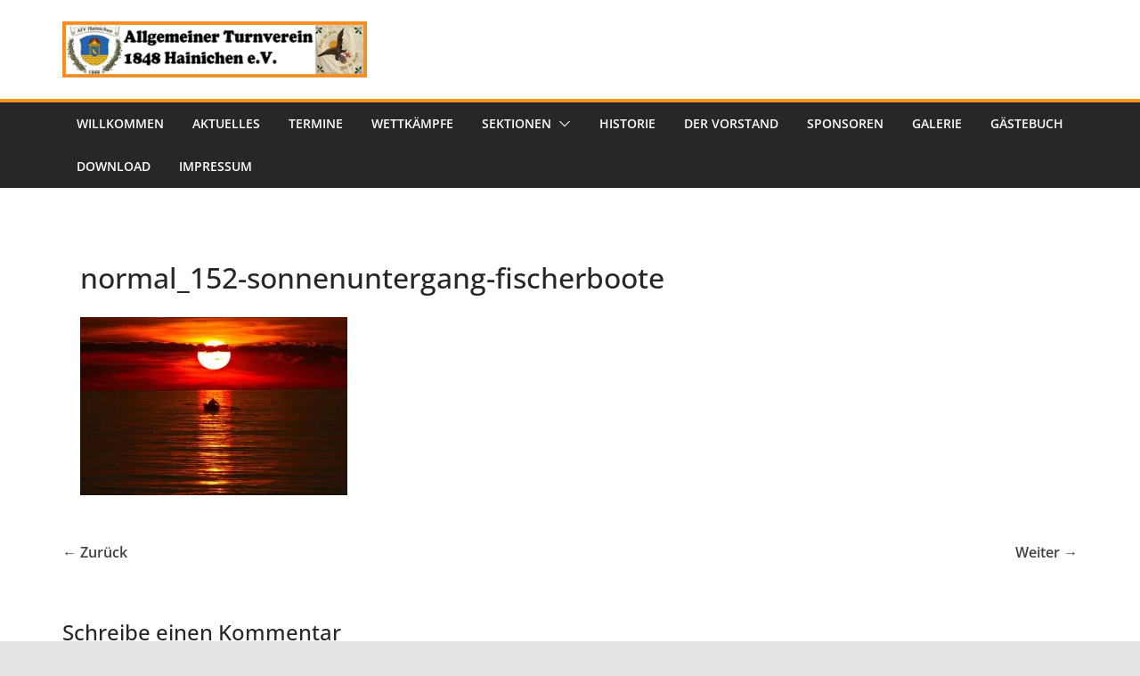

--- FILE ---
content_type: text/javascript
request_url: https://atv1848-hainichen.de/wp-content/9c9ab6c1ed47fe6679c38efb0f000584/dist/1582466597.js?ver=a3e6b505ef48a3b601a86b7c7873853b
body_size: 28272
content:
/*! For license information please see vendor-banner.lite.js.LICENSE.txt */
(self.webpackChunkrealCookieBanner_=self.webpackChunkrealCookieBanner_||[]).push([[304],{4976:e=>{"use strict";var n=function(e){return function(e){return!!e&&"object"==typeof e}(e)&&!function(e){var n=Object.prototype.toString.call(e);return"[object RegExp]"===n||"[object Date]"===n||function(e){return e.$$typeof===t}(e)}(e)},t="function"==typeof Symbol&&Symbol.for?Symbol.for("react.element"):60103;function r(e,n){return!1!==n.clone&&n.isMergeableObject(e)?u((t=e,Array.isArray(t)?[]:{}),e,n):e;var t}function _(e,n,t){return e.concat(n).map((function(e){return r(e,t)}))}function o(e){return Object.keys(e).concat(function(e){return Object.getOwnPropertySymbols?Object.getOwnPropertySymbols(e).filter((function(n){return Object.propertyIsEnumerable.call(e,n)})):[]}(e))}function i(e,n){try{return n in e}catch(e){return!1}}function u(e,t,l){(l=l||{}).arrayMerge=l.arrayMerge||_,l.isMergeableObject=l.isMergeableObject||n,l.cloneUnlessOtherwiseSpecified=r;var c=Array.isArray(t);return c===Array.isArray(e)?c?l.arrayMerge(e,t,l):function(e,n,t){var _={};return t.isMergeableObject(e)&&o(e).forEach((function(n){_[n]=r(e[n],t)})),o(n).forEach((function(o){(function(e,n){return i(e,n)&&!(Object.hasOwnProperty.call(e,n)&&Object.propertyIsEnumerable.call(e,n))})(e,o)||(i(e,o)&&t.isMergeableObject(n[o])?_[o]=function(e,n){if(!n.customMerge)return u;var t=n.customMerge(e);return"function"==typeof t?t:u}(o,t)(e[o],n[o],t):_[o]=r(n[o],t))})),_}(e,t,l):r(t,l)}u.all=function(e,n){if(!Array.isArray(e))throw new Error("first argument should be an array");return e.reduce((function(e,t){return u(e,t,n)}),{})};var l=u;e.exports=l},1685:function(e,n,t){var r;!function(n){"use strict";var _=function(){},o=n.requestAnimationFrame||n.webkitRequestAnimationFrame||n.mozRequestAnimationFrame||n.msRequestAnimationFrame||function(e){return setTimeout(e,16)};function i(){var e=this;e.reads=[],e.writes=[],e.raf=o.bind(n),_("initialized",e)}function u(e){e.scheduled||(e.scheduled=!0,e.raf(l.bind(null,e)),_("flush scheduled"))}function l(e){_("flush");var n,t=e.writes,r=e.reads;try{_("flushing reads",r.length),e.runTasks(r),_("flushing writes",t.length),e.runTasks(t)}catch(e){n=e}if(e.scheduled=!1,(r.length||t.length)&&u(e),n){if(_("task errored",n.message),!e.catch)throw n;e.catch(n)}}function c(e,n){var t=e.indexOf(n);return!!~t&&!!e.splice(t,1)}i.prototype={constructor:i,runTasks:function(e){var n;for(_("run tasks");n=e.shift();)n()},measure:function(e,n){_("measure");var t=n?e.bind(n):e;return this.reads.push(t),u(this),t},mutate:function(e,n){_("mutate");var t=n?e.bind(n):e;return this.writes.push(t),u(this),t},clear:function(e){return _("clear",e),c(this.reads,e)||c(this.writes,e)},extend:function(e){if(_("extend",e),"object"!=typeof e)throw new Error("expected object");var n=Object.create(this);return function(e,n){for(var t in n)n.hasOwnProperty(t)&&(e[t]=n[t])}(n,e),n.fastdom=this,n.initialize&&n.initialize(),n},catch:null};var f=n.fastdom=n.fastdom||new i;void 0===(r=function(){return f}.call(f,t,f,e))||(e.exports=r)}("undefined"!=typeof window?window:void 0!==this?this:globalThis)},7936:(e,n,t)=>{"use strict";t.d(n,{FK:()=>u.FK,tY:()=>V,q6:()=>u.q6,n:()=>u.n,d5:()=>Q,Rf:()=>D,Qv:()=>_e,RZ:()=>B,XX:()=>re,xJ:()=>pe,hb:()=>x,NT:()=>F,vJ:()=>b,Nf:()=>k,Kr:()=>C,li:()=>w,J0:()=>g});var r,_,o,i,u=t(9058),l=0,c=[],f=[],a=u.fF,s=a.__b,p=a.__r,h=a.diffed,d=a.__c,v=a.unmount,y=a.__;function m(e,n){a.__h&&a.__h(_,e,l||n),l=0;var t=_.__H||(_.__H={__:[],__h:[]});return e>=t.__.length&&t.__.push({__V:f}),t.__[e]}function g(e){return l=1,function(e,n,t){var o=m(r++,2);if(o.t=e,!o.__c&&(o.__=[t?t(n):E(void 0,n),function(e){var n=o.__N?o.__N[0]:o.__[0],t=o.t(n,e);n!==t&&(o.__N=[t,o.__[1]],o.__c.setState({}))}],o.__c=_,!_.u)){var i=function(e,n,t){if(!o.__c.__H)return!0;var r=o.__c.__H.__.filter((function(e){return!!e.__c}));if(r.every((function(e){return!e.__N})))return!u||u.call(this,e,n,t);var _=!1;return r.forEach((function(e){if(e.__N){var n=e.__[0];e.__=e.__N,e.__N=void 0,n!==e.__[0]&&(_=!0)}})),!(!_&&o.__c.props===e)&&(!u||u.call(this,e,n,t))};_.u=!0;var u=_.shouldComponentUpdate,l=_.componentWillUpdate;_.componentWillUpdate=function(e,n,t){if(this.__e){var r=u;u=void 0,i(e,n,t),u=r}l&&l.call(this,e,n,t)},_.shouldComponentUpdate=i}return o.__N||o.__}(E,e)}function b(e,n){var t=m(r++,3);!a.__s&&N(t.__H,n)&&(t.__=e,t.i=n,_.__H.__h.push(t))}function k(e,n){var t=m(r++,4);!a.__s&&N(t.__H,n)&&(t.__=e,t.i=n,_.__h.push(t))}function w(e){return l=5,C((function(){return{current:e}}),[])}function C(e,n){var t=m(r++,7);return N(t.__H,n)?(t.__V=e(),t.i=n,t.__h=e,t.__V):t.__}function x(e,n){return l=8,C((function(){return e}),n)}function F(e){var n=_.context[e.__c],t=m(r++,9);return t.c=e,n?(null==t.__&&(t.__=!0,n.sub(_)),n.props.value):e.__}function A(){for(var e;e=c.shift();)if(e.__P&&e.__H)try{e.__H.__h.forEach(S),e.__H.__h.forEach(U),e.__H.__h=[]}catch(n){e.__H.__h=[],a.__e(n,e.__v)}}a.__b=function(e){_=null,s&&s(e)},a.__=function(e,n){e&&n.__k&&n.__k.__m&&(e.__m=n.__k.__m),y&&y(e,n)},a.__r=function(e){p&&p(e),r=0;var n=(_=e.__c).__H;n&&(o===_?(n.__h=[],_.__h=[],n.__.forEach((function(e){e.__N&&(e.__=e.__N),e.__V=f,e.__N=e.i=void 0}))):(n.__h.forEach(S),n.__h.forEach(U),n.__h=[],r=0)),o=_},a.diffed=function(e){h&&h(e);var n=e.__c;n&&n.__H&&(n.__H.__h.length&&(1!==c.push(n)&&i===a.requestAnimationFrame||((i=a.requestAnimationFrame)||O)(A)),n.__H.__.forEach((function(e){e.i&&(e.__H=e.i),e.__V!==f&&(e.__=e.__V),e.i=void 0,e.__V=f}))),o=_=null},a.__c=function(e,n){n.some((function(e){try{e.__h.forEach(S),e.__h=e.__h.filter((function(e){return!e.__||U(e)}))}catch(t){n.some((function(e){e.__h&&(e.__h=[])})),n=[],a.__e(t,e.__v)}})),d&&d(e,n)},a.unmount=function(e){v&&v(e);var n,t=e.__c;t&&t.__H&&(t.__H.__.forEach((function(e){try{S(e)}catch(e){n=e}})),t.__H=void 0,n&&a.__e(n,t.__v))};var P="function"==typeof requestAnimationFrame;function O(e){var n,t=function(){clearTimeout(r),P&&cancelAnimationFrame(n),setTimeout(e)},r=setTimeout(t,100);P&&(n=requestAnimationFrame(t))}function S(e){var n=_,t=e.__c;"function"==typeof t&&(e.__c=void 0,t()),_=n}function U(e){var n=_;e.__c=e.__(),_=n}function N(e,n){return!e||e.length!==n.length||n.some((function(n,t){return n!==e[t]}))}function E(e,n){return"function"==typeof n?n(e):n}function H(e,n){for(var t in n)e[t]=n[t];return e}function j(e,n){for(var t in e)if("__source"!==t&&!(t in n))return!0;for(var r in n)if("__source"!==r&&e[r]!==n[r])return!0;return!1}function R(e,n){this.props=e,this.context=n}(R.prototype=new u.uA).isPureReactComponent=!0,R.prototype.shouldComponentUpdate=function(e,n){return j(this.props,e)||j(this.state,n)};var T=u.fF.__b;u.fF.__b=function(e){e.type&&e.type.__f&&e.ref&&(e.props.ref=e.ref,e.ref=null),T&&T(e)};var M="undefined"!=typeof Symbol&&Symbol.for&&Symbol.for("react.forward_ref")||3911;function D(e){function n(n){var t=H({},n);return delete t.ref,e(t,n.ref||null)}return n.$$typeof=M,n.render=n,n.prototype.isReactComponent=n.__f=!0,n.displayName="ForwardRef("+(e.displayName||e.name)+")",n}var W=(u.v2,u.fF.__e);u.fF.__e=function(e,n,t,r){if(e.then)for(var _,o=n;o=o.__;)if((_=o.__c)&&_.__c)return null==n.__e&&(n.__e=t.__e,n.__k=t.__k),_.__c(e,n);W(e,n,t,r)};var I=u.fF.unmount;function L(e,n,t){return e&&(e.__c&&e.__c.__H&&(e.__c.__H.__.forEach((function(e){"function"==typeof e.__c&&e.__c()})),e.__c.__H=null),null!=(e=H({},e)).__c&&(e.__c.__P===t&&(e.__c.__P=n),e.__c=null),e.__k=e.__k&&e.__k.map((function(e){return L(e,n,t)}))),e}function X(e,n,t){return e&&t&&(e.__v=null,e.__k=e.__k&&e.__k.map((function(e){return X(e,n,t)})),e.__c&&e.__c.__P===n&&(e.__e&&t.appendChild(e.__e),e.__c.__e=!0,e.__c.__P=t)),e}function V(){this.__u=0,this.t=null,this.__b=null}function q(e){var n=e.__.__c;return n&&n.__a&&n.__a(e)}function B(e){var n,t,r;function _(_){if(n||(n=e()).then((function(e){t=e.default||e}),(function(e){r=e})),r)throw r;if(!t)throw n;return(0,u.n)(t,_)}return _.displayName="Lazy",_.__f=!0,_}function $(){this.u=null,this.o=null}u.fF.unmount=function(e){var n=e.__c;n&&n.__R&&n.__R(),n&&32&e.__u&&(e.type=null),I&&I(e)},(V.prototype=new u.uA).__c=function(e,n){var t=n.__c,r=this;null==r.t&&(r.t=[]),r.t.push(t);var _=q(r.__v),o=!1,i=function(){o||(o=!0,t.__R=null,_?_(u):u())};t.__R=i;var u=function(){if(! --r.__u){if(r.state.__a){var e=r.state.__a;r.__v.__k[0]=X(e,e.__c.__P,e.__c.__O)}var n;for(r.setState({__a:r.__b=null});n=r.t.pop();)n.forceUpdate()}};r.__u++||32&n.__u||r.setState({__a:r.__b=r.__v.__k[0]}),e.then(i,i)},V.prototype.componentWillUnmount=function(){this.t=[]},V.prototype.render=function(e,n){if(this.__b){if(this.__v.__k){var t=document.createElement("div"),r=this.__v.__k[0].__c;this.__v.__k[0]=L(this.__b,t,r.__O=r.__P)}this.__b=null}var _=n.__a&&(0,u.n)(u.FK,null,e.fallback);return _&&(_.__u&=-33),[(0,u.n)(u.FK,null,n.__a?null:e.children),_]};var z=function(e,n,t){if(++t[1]===t[0]&&e.o.delete(n),e.props.revealOrder&&("t"!==e.props.revealOrder[0]||!e.o.size))for(t=e.u;t;){for(;t.length>3;)t.pop()();if(t[1]<t[0])break;e.u=t=t[2]}};function K(e){return this.getChildContext=function(){return e.context},e.children}function J(e){var n=this,t=e.i;n.componentWillUnmount=function(){(0,u.XX)(null,n.l),n.l=null,n.i=null},n.i&&n.i!==t&&n.componentWillUnmount(),n.l||(n.i=t,n.l={nodeType:1,parentNode:t,childNodes:[],appendChild:function(e){this.childNodes.push(e),n.i.appendChild(e)},insertBefore:function(e,t){this.childNodes.push(e),n.i.appendChild(e)},removeChild:function(e){this.childNodes.splice(this.childNodes.indexOf(e)>>>1,1),n.i.removeChild(e)}}),(0,u.XX)((0,u.n)(K,{context:n.context},e.__v),n.l)}function Q(e,n){var t=(0,u.n)(J,{__v:e,i:n});return t.containerInfo=n,t}($.prototype=new u.uA).__a=function(e){var n=this,t=q(n.__v),r=n.o.get(e);return r[0]++,function(_){var o=function(){n.props.revealOrder?(r.push(_),z(n,e,r)):_()};t?t(o):o()}},$.prototype.render=function(e){this.u=null,this.o=new Map;var n=(0,u.v2)(e.children);e.revealOrder&&"b"===e.revealOrder[0]&&n.reverse();for(var t=n.length;t--;)this.o.set(n[t],this.u=[1,0,this.u]);return e.children},$.prototype.componentDidUpdate=$.prototype.componentDidMount=function(){var e=this;this.o.forEach((function(n,t){z(e,t,n)}))};var Z="undefined"!=typeof Symbol&&Symbol.for&&Symbol.for("react.element")||60103,Y=/^(?:accent|alignment|arabic|baseline|cap|clip(?!PathU)|color|dominant|fill|flood|font|glyph(?!R)|horiz|image(!S)|letter|lighting|marker(?!H|W|U)|overline|paint|pointer|shape|stop|strikethrough|stroke|text(?!L)|transform|underline|unicode|units|v|vector|vert|word|writing|x(?!C))[A-Z]/,G=/^on(Ani|Tra|Tou|BeforeInp|Compo)/,ee=/[A-Z0-9]/g,ne="undefined"!=typeof document,te=function(e){return("undefined"!=typeof Symbol&&"symbol"==typeof Symbol()?/fil|che|rad/:/fil|che|ra/).test(e)};function re(e,n,t){return null==n.__k&&(n.textContent=""),(0,u.XX)(e,n),"function"==typeof t&&t(),e?e.__c:null}function _e(e,n,t){return(0,u.Qv)(e,n),"function"==typeof t&&t(),e?e.__c:null}u.uA.prototype.isReactComponent={},["componentWillMount","componentWillReceiveProps","componentWillUpdate"].forEach((function(e){Object.defineProperty(u.uA.prototype,e,{configurable:!0,get:function(){return this["UNSAFE_"+e]},set:function(n){Object.defineProperty(this,e,{configurable:!0,writable:!0,value:n})}})}));var oe=u.fF.event;function ie(){}function ue(){return this.cancelBubble}function le(){return this.defaultPrevented}u.fF.event=function(e){return oe&&(e=oe(e)),e.persist=ie,e.isPropagationStopped=ue,e.isDefaultPrevented=le,e.nativeEvent=e};var ce={enumerable:!1,configurable:!0,get:function(){return this.class}},fe=u.fF.vnode;u.fF.vnode=function(e){"string"==typeof e.type&&function(e){var n=e.props,t=e.type,r={};for(var _ in n){var o=n[_];if(!("value"===_&&"defaultValue"in n&&null==o||ne&&"children"===_&&"noscript"===t||"class"===_||"className"===_)){var i=_.toLowerCase();"defaultValue"===_&&"value"in n&&null==n.value?_="value":"download"===_&&!0===o?o="":"translate"===i&&"no"===o?o=!1:"ondoubleclick"===i?_="ondblclick":"onchange"!==i||"input"!==t&&"textarea"!==t||te(n.type)?"onfocus"===i?_="onfocusin":"onblur"===i?_="onfocusout":G.test(_)?_=i:-1===t.indexOf("-")&&Y.test(_)?_=_.replace(ee,"-$&").toLowerCase():null===o&&(o=void 0):i=_="oninput","oninput"===i&&r[_=i]&&(_="oninputCapture"),r[_]=o}}"select"==t&&r.multiple&&Array.isArray(r.value)&&(r.value=(0,u.v2)(n.children).forEach((function(e){e.props.selected=-1!=r.value.indexOf(e.props.value)}))),"select"==t&&null!=r.defaultValue&&(r.value=(0,u.v2)(n.children).forEach((function(e){e.props.selected=r.multiple?-1!=r.defaultValue.indexOf(e.props.value):r.defaultValue==e.props.value}))),n.class&&!n.className?(r.class=n.class,Object.defineProperty(r,"className",ce)):(n.className&&!n.class||n.class&&n.className)&&(r.class=r.className=n.className),e.props=r}(e),e.$$typeof=Z,fe&&fe(e)};var ae=u.fF.__r;u.fF.__r=function(e){ae&&ae(e),e.__c};var se=u.fF.diffed;function pe(e){return!!e.__k&&((0,u.XX)(null,e),!0)}u.fF.diffed=function(e){se&&se(e);var n=e.props,t=e.__e;null!=t&&"textarea"===e.type&&"value"in n&&n.value!==t.value&&(t.value=null==n.value?"":n.value)},u.FK,u.n,u.q6,u._3,u.FK,u.uA},9058:(e,n,t)=>{"use strict";t.d(n,{FK:()=>C,Ob:()=>B,Qv:()=>q,XX:()=>V,_3:()=>w,fF:()=>_,n:()=>b,q6:()=>$,uA:()=>x,v2:()=>E});var r,_,o,i,u,l,c,f,a,s,p,h={},d=[],v=/acit|ex(?:s|g|n|p|$)|rph|grid|ows|mnc|ntw|ine[ch]|zoo|^ord|itera/i,y=Array.isArray;function m(e,n){for(var t in n)e[t]=n[t];return e}function g(e){var n=e.parentNode;n&&n.removeChild(e)}function b(e,n,t){var _,o,i,u={};for(i in n)"key"==i?_=n[i]:"ref"==i?o=n[i]:u[i]=n[i];if(arguments.length>2&&(u.children=arguments.length>3?r.call(arguments,2):t),"function"==typeof e&&null!=e.defaultProps)for(i in e.defaultProps)void 0===u[i]&&(u[i]=e.defaultProps[i]);return k(e,u,_,o,null)}function k(e,n,t,r,i){var u={type:e,props:n,key:t,ref:r,__k:null,__:null,__b:0,__e:null,__d:void 0,__c:null,constructor:void 0,__v:null==i?++o:i,__i:-1,__u:0};return null==i&&null!=_.vnode&&_.vnode(u),u}function w(){return{current:null}}function C(e){return e.children}function x(e,n){this.props=e,this.context=n}function F(e,n){if(null==n)return e.__?F(e.__,e.__i+1):null;for(var t;n<e.__k.length;n++)if(null!=(t=e.__k[n])&&null!=t.__e)return t.__e;return"function"==typeof e.type?F(e):null}function A(e){var n,t;if(null!=(e=e.__)&&null!=e.__c){for(e.__e=e.__c.base=null,n=0;n<e.__k.length;n++)if(null!=(t=e.__k[n])&&null!=t.__e){e.__e=e.__c.base=t.__e;break}return A(e)}}function P(e){(!e.__d&&(e.__d=!0)&&i.push(e)&&!O.__r++||u!==_.debounceRendering)&&((u=_.debounceRendering)||l)(O)}function O(){var e,n,t,r,o,u,l,f;for(i.sort(c);e=i.shift();)e.__d&&(n=i.length,r=void 0,u=(o=(t=e).__v).__e,l=[],f=[],t.__P&&((r=m({},o)).__v=o.__v+1,_.vnode&&_.vnode(r),M(t.__P,r,o,t.__n,t.__P.namespaceURI,32&o.__u?[u]:null,l,null==u?F(o):u,!!(32&o.__u),f),r.__v=o.__v,r.__.__k[r.__i]=r,D(l,r,f),r.__e!=u&&A(r)),i.length>n&&i.sort(c));O.__r=0}function S(e,n,t,r,_,o,i,u,l,c,f){var a,s,p,v,y,m=r&&r.__k||d,g=n.length;for(t.__d=l,U(t,n,m),l=t.__d,a=0;a<g;a++)null!=(p=t.__k[a])&&"boolean"!=typeof p&&"function"!=typeof p&&(s=-1===p.__i?h:m[p.__i]||h,p.__i=a,M(e,p,s,_,o,i,u,l,c,f),v=p.__e,p.ref&&s.ref!=p.ref&&(s.ref&&I(s.ref,null,p),f.push(p.ref,p.__c||v,p)),null==y&&null!=v&&(y=v),65536&p.__u||s.__k===p.__k?(l&&!l.isConnected&&(l=F(s)),l=N(p,l,e)):"function"==typeof p.type&&void 0!==p.__d?l=p.__d:v&&(l=v.nextSibling),p.__d=void 0,p.__u&=-196609);t.__d=l,t.__e=y}function U(e,n,t){var r,_,o,i,u,l=n.length,c=t.length,f=c,a=0;for(e.__k=[],r=0;r<l;r++)i=r+a,null!=(_=e.__k[r]=null==(_=n[r])||"boolean"==typeof _||"function"==typeof _?null:"string"==typeof _||"number"==typeof _||"bigint"==typeof _||_.constructor==String?k(null,_,null,null,null):y(_)?k(C,{children:_},null,null,null):void 0===_.constructor&&_.__b>0?k(_.type,_.props,_.key,_.ref?_.ref:null,_.__v):_)?(_.__=e,_.__b=e.__b+1,u=H(_,t,i,f),_.__i=u,o=null,-1!==u&&(f--,(o=t[u])&&(o.__u|=131072)),null==o||null===o.__v?(-1==u&&a--,"function"!=typeof _.type&&(_.__u|=65536)):u!==i&&(u===i+1?a++:u>i?f>l-i?a+=u-i:a--:u<i?u==i-1&&(a=u-i):a=0,u!==r+a&&(_.__u|=65536))):(o=t[i])&&null==o.key&&o.__e&&!(131072&o.__u)&&(o.__e==e.__d&&(e.__d=F(o)),L(o,o,!1),t[i]=null,f--);if(f)for(r=0;r<c;r++)null!=(o=t[r])&&!(131072&o.__u)&&(o.__e==e.__d&&(e.__d=F(o)),L(o,o))}function N(e,n,t){var r,_;if("function"==typeof e.type){for(r=e.__k,_=0;r&&_<r.length;_++)r[_]&&(r[_].__=e,n=N(r[_],n,t));return n}e.__e!=n&&(t.insertBefore(e.__e,n||null),n=e.__e);do{n=n&&n.nextSibling}while(null!=n&&8===n.nodeType);return n}function E(e,n){return n=n||[],null==e||"boolean"==typeof e||(y(e)?e.some((function(e){E(e,n)})):n.push(e)),n}function H(e,n,t,r){var _=e.key,o=e.type,i=t-1,u=t+1,l=n[t];if(null===l||l&&_==l.key&&o===l.type&&!(131072&l.__u))return t;if(r>(null==l||131072&l.__u?0:1))for(;i>=0||u<n.length;){if(i>=0){if((l=n[i])&&!(131072&l.__u)&&_==l.key&&o===l.type)return i;i--}if(u<n.length){if((l=n[u])&&!(131072&l.__u)&&_==l.key&&o===l.type)return u;u++}}return-1}function j(e,n,t){"-"===n[0]?e.setProperty(n,null==t?"":t):e[n]=null==t?"":"number"!=typeof t||v.test(n)?t:t+"px"}function R(e,n,t,r,_){var o;e:if("style"===n)if("string"==typeof t)e.style.cssText=t;else{if("string"==typeof r&&(e.style.cssText=r=""),r)for(n in r)t&&n in t||j(e.style,n,"");if(t)for(n in t)r&&t[n]===r[n]||j(e.style,n,t[n])}else if("o"===n[0]&&"n"===n[1])o=n!==(n=n.replace(/(PointerCapture)$|Capture$/i,"$1")),n=n.toLowerCase()in e||"onFocusOut"===n||"onFocusIn"===n?n.toLowerCase().slice(2):n.slice(2),e.l||(e.l={}),e.l[n+o]=t,t?r?t.u=r.u:(t.u=f,e.addEventListener(n,o?s:a,o)):e.removeEventListener(n,o?s:a,o);else{if("http://www.w3.org/2000/svg"==_)n=n.replace(/xlink(H|:h)/,"h").replace(/sName$/,"s");else if("width"!=n&&"height"!=n&&"href"!=n&&"list"!=n&&"form"!=n&&"tabIndex"!=n&&"download"!=n&&"rowSpan"!=n&&"colSpan"!=n&&"role"!=n&&n in e)try{e[n]=null==t?"":t;break e}catch(e){}"function"==typeof t||(null==t||!1===t&&"-"!==n[4]?e.removeAttribute(n):e.setAttribute(n,t))}}function T(e){return function(n){if(this.l){var t=this.l[n.type+e];if(null==n.t)n.t=f++;else if(n.t<t.u)return;return t(_.event?_.event(n):n)}}}function M(e,n,t,r,o,i,u,l,c,f){var a,s,p,h,d,v,g,b,k,w,F,A,P,O,U,N=n.type;if(void 0!==n.constructor)return null;128&t.__u&&(c=!!(32&t.__u),i=[l=n.__e=t.__e]),(a=_.__b)&&a(n);e:if("function"==typeof N)try{if(b=n.props,k=(a=N.contextType)&&r[a.__c],w=a?k?k.props.value:a.__:r,t.__c?g=(s=n.__c=t.__c).__=s.__E:("prototype"in N&&N.prototype.render?n.__c=s=new N(b,w):(n.__c=s=new x(b,w),s.constructor=N,s.render=X),k&&k.sub(s),s.props=b,s.state||(s.state={}),s.context=w,s.__n=r,p=s.__d=!0,s.__h=[],s._sb=[]),null==s.__s&&(s.__s=s.state),null!=N.getDerivedStateFromProps&&(s.__s==s.state&&(s.__s=m({},s.__s)),m(s.__s,N.getDerivedStateFromProps(b,s.__s))),h=s.props,d=s.state,s.__v=n,p)null==N.getDerivedStateFromProps&&null!=s.componentWillMount&&s.componentWillMount(),null!=s.componentDidMount&&s.__h.push(s.componentDidMount);else{if(null==N.getDerivedStateFromProps&&b!==h&&null!=s.componentWillReceiveProps&&s.componentWillReceiveProps(b,w),!s.__e&&(null!=s.shouldComponentUpdate&&!1===s.shouldComponentUpdate(b,s.__s,w)||n.__v===t.__v)){for(n.__v!==t.__v&&(s.props=b,s.state=s.__s,s.__d=!1),n.__e=t.__e,n.__k=t.__k,n.__k.forEach((function(e){e&&(e.__=n)})),F=0;F<s._sb.length;F++)s.__h.push(s._sb[F]);s._sb=[],s.__h.length&&u.push(s);break e}null!=s.componentWillUpdate&&s.componentWillUpdate(b,s.__s,w),null!=s.componentDidUpdate&&s.__h.push((function(){s.componentDidUpdate(h,d,v)}))}if(s.context=w,s.props=b,s.__P=e,s.__e=!1,A=_.__r,P=0,"prototype"in N&&N.prototype.render){for(s.state=s.__s,s.__d=!1,A&&A(n),a=s.render(s.props,s.state,s.context),O=0;O<s._sb.length;O++)s.__h.push(s._sb[O]);s._sb=[]}else do{s.__d=!1,A&&A(n),a=s.render(s.props,s.state,s.context),s.state=s.__s}while(s.__d&&++P<25);s.state=s.__s,null!=s.getChildContext&&(r=m(m({},r),s.getChildContext())),p||null==s.getSnapshotBeforeUpdate||(v=s.getSnapshotBeforeUpdate(h,d)),S(e,y(U=null!=a&&a.type===C&&null==a.key?a.props.children:a)?U:[U],n,t,r,o,i,u,l,c,f),s.base=n.__e,n.__u&=-161,s.__h.length&&u.push(s),g&&(s.__E=s.__=null)}catch(e){n.__v=null,c||null!=i?(n.__e=l,n.__u|=c?160:32,i[i.indexOf(l)]=null):(n.__e=t.__e,n.__k=t.__k),_.__e(e,n,t)}else null==i&&n.__v===t.__v?(n.__k=t.__k,n.__e=t.__e):n.__e=W(t.__e,n,t,r,o,i,u,c,f);(a=_.diffed)&&a(n)}function D(e,n,t){n.__d=void 0;for(var r=0;r<t.length;r++)I(t[r],t[++r],t[++r]);_.__c&&_.__c(n,e),e.some((function(n){try{e=n.__h,n.__h=[],e.some((function(e){e.call(n)}))}catch(e){_.__e(e,n.__v)}}))}function W(e,n,t,_,o,i,u,l,c){var f,a,s,p,d,v,m,b=t.props,k=n.props,w=n.type;if("svg"===w?o="http://www.w3.org/2000/svg":"math"===w?o="http://www.w3.org/1998/Math/MathML":o||(o="http://www.w3.org/1999/xhtml"),null!=i)for(f=0;f<i.length;f++)if((d=i[f])&&"setAttribute"in d==!!w&&(w?d.localName===w:3===d.nodeType)){e=d,i[f]=null;break}if(null==e){if(null===w)return document.createTextNode(k);e=document.createElementNS(o,w,k.is&&k),i=null,l=!1}if(null===w)b===k||l&&e.data===k||(e.data=k);else{if(i=i&&r.call(e.childNodes),b=t.props||h,!l&&null!=i)for(b={},f=0;f<e.attributes.length;f++)b[(d=e.attributes[f]).name]=d.value;for(f in b)if(d=b[f],"children"==f);else if("dangerouslySetInnerHTML"==f)s=d;else if("key"!==f&&!(f in k)){if("value"==f&&"defaultValue"in k||"checked"==f&&"defaultChecked"in k)continue;R(e,f,null,d,o)}for(f in k)d=k[f],"children"==f?p=d:"dangerouslySetInnerHTML"==f?a=d:"value"==f?v=d:"checked"==f?m=d:"key"===f||l&&"function"!=typeof d||b[f]===d||R(e,f,d,b[f],o);if(a)l||s&&(a.__html===s.__html||a.__html===e.innerHTML)||(e.innerHTML=a.__html),n.__k=[];else if(s&&(e.innerHTML=""),S(e,y(p)?p:[p],n,t,_,"foreignObject"===w?"http://www.w3.org/1999/xhtml":o,i,u,i?i[0]:t.__k&&F(t,0),l,c),null!=i)for(f=i.length;f--;)null!=i[f]&&g(i[f]);l||(f="value",void 0!==v&&(v!==e[f]||"progress"===w&&!v||"option"===w&&v!==b[f])&&R(e,f,v,b[f],o),f="checked",void 0!==m&&m!==e[f]&&R(e,f,m,b[f],o))}return e}function I(e,n,t){try{"function"==typeof e?e(n):e.current=n}catch(e){_.__e(e,t)}}function L(e,n,t){var r,o;if(_.unmount&&_.unmount(e),(r=e.ref)&&(r.current&&r.current!==e.__e||I(r,null,n)),null!=(r=e.__c)){if(r.componentWillUnmount)try{r.componentWillUnmount()}catch(e){_.__e(e,n)}r.base=r.__P=null}if(r=e.__k)for(o=0;o<r.length;o++)r[o]&&L(r[o],n,t||"function"!=typeof e.type);t||null==e.__e||g(e.__e),e.__c=e.__=e.__e=e.__d=void 0}function X(e,n,t){return this.constructor(e,t)}function V(e,n,t){var o,i,u,l;_.__&&_.__(e,n),i=(o="function"==typeof t)?null:t&&t.__k||n.__k,u=[],l=[],M(n,e=(!o&&t||n).__k=b(C,null,[e]),i||h,h,n.namespaceURI,!o&&t?[t]:i?null:n.firstChild?r.call(n.childNodes):null,u,!o&&t?t:i?i.__e:n.firstChild,o,l),D(u,e,l)}function q(e,n){V(e,n,q)}function B(e,n,t){var _,o,i,u,l=m({},e.props);for(i in e.type&&e.type.defaultProps&&(u=e.type.defaultProps),n)"key"==i?_=n[i]:"ref"==i?o=n[i]:l[i]=void 0===n[i]&&void 0!==u?u[i]:n[i];return arguments.length>2&&(l.children=arguments.length>3?r.call(arguments,2):t),k(e.type,l,_||e.key,o||e.ref,null)}function $(e,n){var t={__c:n="__cC"+p++,__:e,Consumer:function(e,n){return e.children(n)},Provider:function(e){var t,r;return this.getChildContext||(t=[],(r={})[n]=this,this.getChildContext=function(){return r},this.shouldComponentUpdate=function(e){this.props.value!==e.value&&t.some((function(e){e.__e=!0,P(e)}))},this.sub=function(e){t.push(e);var n=e.componentWillUnmount;e.componentWillUnmount=function(){t.splice(t.indexOf(e),1),n&&n.call(e)}}),e.children}};return t.Provider.__=t.Consumer.contextType=t}r=d.slice,_={__e:function(e,n,t,r){for(var _,o,i;n=n.__;)if((_=n.__c)&&!_.__)try{if((o=_.constructor)&&null!=o.getDerivedStateFromError&&(_.setState(o.getDerivedStateFromError(e)),i=_.__d),null!=_.componentDidCatch&&(_.componentDidCatch(e,r||{}),i=_.__d),i)return _.__E=_}catch(n){e=n}throw e}},o=0,x.prototype.setState=function(e,n){var t;t=null!=this.__s&&this.__s!==this.state?this.__s:this.__s=m({},this.state),"function"==typeof e&&(e=e(m({},t),this.props)),e&&m(t,e),null!=e&&this.__v&&(n&&this._sb.push(n),P(this))},x.prototype.forceUpdate=function(e){this.__v&&(this.__e=!0,e&&this.__h.push(e),P(this))},x.prototype.render=C,i=[],l="function"==typeof Promise?Promise.prototype.then.bind(Promise.resolve()):setTimeout,c=function(e,n){return e.__v.__b-n.__v.__b},O.__r=0,f=0,a=T(!1),s=T(!0),p=0},4423:(e,n)=>{"use strict";var t=Object.prototype.hasOwnProperty;function r(e){try{return decodeURIComponent(e.replace(/\+/g," "))}catch(e){return null}}function _(e){try{return encodeURIComponent(e)}catch(e){return null}}n.stringify=function(e,n){n=n||"";var r,o,i=[];for(o in"string"!=typeof n&&(n="?"),e)if(t.call(e,o)){if((r=e[o])||null!=r&&!isNaN(r)||(r=""),o=_(o),r=_(r),null===o||null===r)continue;i.push(o+"="+r)}return i.length?n+i.join("&"):""},n.parse=function(e){for(var n,t=/([^=?#&]+)=?([^&]*)/g,_={};n=t.exec(e);){var o=r(n[1]),i=r(n[2]);null===o||null===i||o in _||(_[o]=i)}return _}},7177:(e,n,t)=>{"use strict";function r(e){for(var n=1;n<arguments.length;n++){var t=arguments[n];for(var r in t)e[r]=t[r]}return e}t.d(n,{A:()=>_});var _=function e(n,t){function _(e,_,o){if("undefined"!=typeof document){"number"==typeof(o=r({},t,o)).expires&&(o.expires=new Date(Date.now()+864e5*o.expires)),o.expires&&(o.expires=o.expires.toUTCString()),e=encodeURIComponent(e).replace(/%(2[346B]|5E|60|7C)/g,decodeURIComponent).replace(/[()]/g,escape);var i="";for(var u in o)o[u]&&(i+="; "+u,!0!==o[u]&&(i+="="+o[u].split(";")[0]));return document.cookie=e+"="+n.write(_,e)+i}}return Object.create({set:_,get:function(e){if("undefined"!=typeof document&&(!arguments.length||e)){for(var t=document.cookie?document.cookie.split("; "):[],r={},_=0;_<t.length;_++){var o=t[_].split("="),i=o.slice(1).join("=");try{var u=decodeURIComponent(o[0]);if(r[u]=n.read(i,u),e===u)break}catch(e){}}return e?r[e]:r}},remove:function(e,n){_(e,"",r({},n,{expires:-1}))},withAttributes:function(n){return e(this.converter,r({},this.attributes,n))},withConverter:function(n){return e(r({},this.converter,n),this.attributes)}},{attributes:{value:Object.freeze(t)},converter:{value:Object.freeze(n)}})}({read:function(e){return'"'===e[0]&&(e=e.slice(1,-1)),e.replace(/(%[\dA-F]{2})+/gi,decodeURIComponent)},write:function(e){return encodeURIComponent(e).replace(/%(2[346BF]|3[AC-F]|40|5[BDE]|60|7[BCD])/g,decodeURIComponent)}},{path:"/"})},9034:(e,n,t)=>{"use strict";function r(e){return{render:function(n){(0,t(7936).XX)(n,e)},unmount:function(){(0,t(7936).xJ)(e)}}}t.d(n,{Hr:()=>r})},6425:(e,n,t)=>{"use strict";t.d(n,{FK:()=>r.FK,Y:()=>o,FD:()=>o}),t(7936);var r=t(9058),_=0;function o(e,n,t,o,i,u){n||(n={});var l,c,f=n;if("ref"in f)for(c in f={},n)"ref"==c?l=n[c]:f[c]=n[c];var a={type:e,props:f,key:t,ref:l,__k:null,__:null,__b:0,__e:null,__d:void 0,__c:null,constructor:void 0,__v:--_,__i:-1,__u:0,__source:i,__self:u};if("function"==typeof e&&(l=e.defaultProps))for(c in l)void 0===f[c]&&(f[c]=l[c]);return r.fF.vnode&&r.fF.vnode(a),a}Array.isArray},3597:(e,n,t)=>{"use strict";t.d(n,{D:()=>r});var r=function(e){var n,t,r,o,i=[];for(r=0,o=(n=e.split(",")).length;r<o;r+=1)(t=n[r]).length>0&&i.push(_(t));return i},_=function(e){var n,t,r=e,_={a:0,b:0,c:0},o=[];return n=function(n,t){var i,u,l,c,f,a;if(n.test(r))for(u=0,l=(i=r.match(n)).length;u<l;u+=1)_[t]+=1,c=i[u],f=r.indexOf(c),a=c.length,o.push({selector:e.substr(f,a),type:t,index:f,length:a}),r=r.replace(c,Array(a+1).join(" "))},(t=function(e){var n,t,_,o;if(e.test(r))for(t=0,_=(n=r.match(e)).length;t<_;t+=1)o=n[t],r=r.replace(o,Array(o.length+1).join("A"))})(/\\[0-9A-Fa-f]{6}\s?/g),t(/\\[0-9A-Fa-f]{1,5}\s/g),t(/\\./g),function(){var e,n,t,_,o=/{[^]*/gm;if(o.test(r))for(n=0,t=(e=r.match(o)).length;n<t;n+=1)_=e[n],r=r.replace(_,Array(_.length+1).join(" "))}(),n(/(\[[^\]]+\])/g,"b"),n(/(#[^\#\s\+>~\.\[:\)]+)/g,"a"),n(/(\.[^\s\+>~\.\[:\)]+)/g,"b"),n(/(::[^\s\+>~\.\[:]+|:first-line|:first-letter|:before|:after)/gi,"c"),n(/(:(?!not|global|local)[\w-]+\([^\)]*\))/gi,"b"),n(/(:(?!not|global|local)[^\s\+>~\.\[:]+)/g,"b"),r=(r=(r=(r=(r=(r=r.replace(/[\*\s\+>~]/g," ")).replace(/[#\.]/g," ")).replace(/:not/g,"    ")).replace(/:local/g,"      ")).replace(/:global/g,"       ")).replace(/[\(\)]/g," "),n(/([^\s\+>~\.\[:]+)/g,"c"),o.sort((function(e,n){return e.index-n.index})),{selector:e,specificity:"0,"+_.a.toString()+","+_.b.toString()+","+_.c.toString(),specificityArray:[0,_.a,_.b,_.c],parts:o}}}}]);